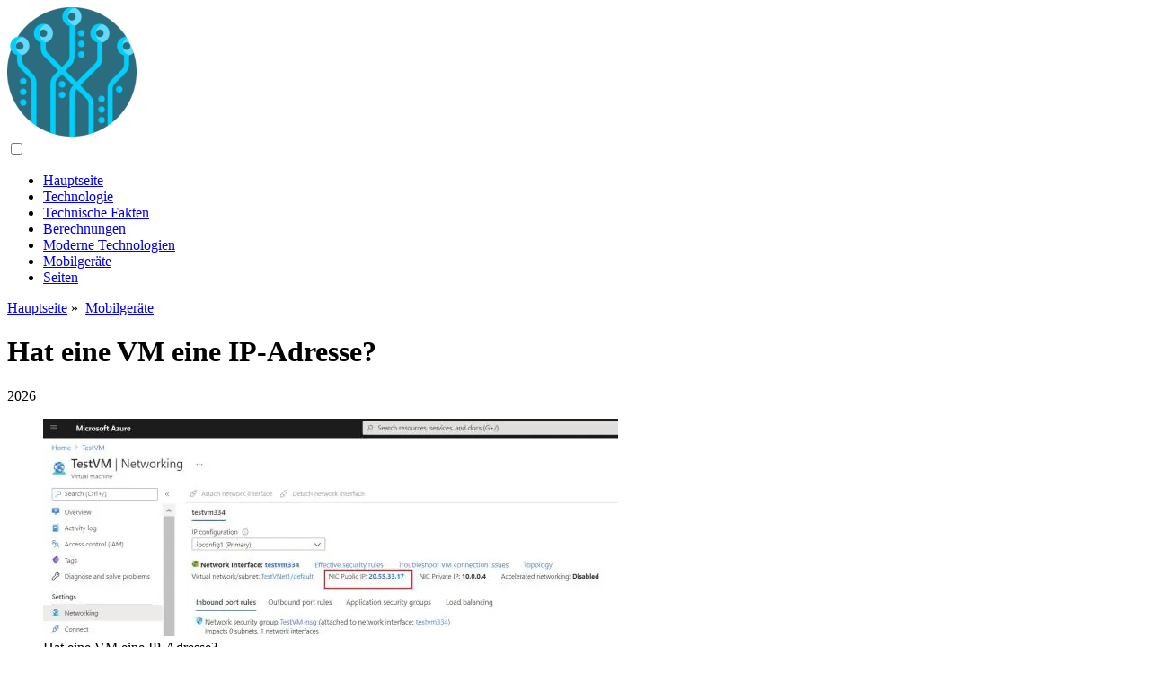

--- FILE ---
content_type: text/html; charset=UTF-8
request_url: https://answers-technology.com/13902544-does-a-vm-have-an-ip-address
body_size: 8448
content:
<!DOCTYPE html>

<html lang="de" prefix="og: http://ogp.me/ns#">

<head>

  
<title>Hat eine VM eine IP-Adresse? - Mobilgeräte</title>
<meta charset="UTF-8">
<meta name="description" content="Ja, sie haben unterschiedliche virtuelle IP-Adressen, da jede der VMs über eine virtuelle NIC verfügt, die Hardwarevirtualisierung durchführt und die zugrunde liegende physische NIC zum Senden von Paketen verwendet. 1) Verwenden Sie das interne Netzwerk, das vom VM-Manager eingerichtet wurde, um zwischen den VMs und dem Host-Betriebssystem zu kommunizieren">
<meta name="viewport" content="width=device-width,initial-scale=1.0">
<meta name="robots" content="max-image-preview:large">

<meta property="og:title" content="Hat eine VM eine IP-Adresse? - Mobilgeräte">
<meta property="og:description" content="Ja, sie haben unterschiedliche virtuelle IP-Adressen, da jede der VMs über eine virtuelle NIC verfügt, die Hardwarevirtualisierung durchführt und die zugrunde liegende physische NIC zum Senden von Paketen verwendet. 1) Verwenden Sie das interne Netzwerk, das vom VM-Manager eingerichtet wurde, um zwischen den VMs und dem Host-Betriebssystem zu kommunizieren">
<meta property="og:site_name" content="Answers Technology">
<meta property="og:locale" content="de_DE">
<meta property="og:type" content="article">
<meta property="og:url" content="https://answers-technology.com/13902544-does-a-vm-have-an-ip-address">
<meta property="og:image" content="https://i.answers-technology.com/preview/technology-and-computing/13902544-does-a-vm-have-an-ip-address-j.webp">

<link rel="canonical" href="https://answers-technology.com/13902544-does-a-vm-have-an-ip-address">
<link rel="icon" type="image/png" sizes="48x48" href="https://answers-technology.com/favicon.png">

<link rel="alternate" hreflang="x-default" href="https://answers-technology.com/13902544-does-a-vm-have-an-ip-address">
<link rel="alternate" hreflang="de" href="https://answers-technology.com/13902544-does-a-vm-have-an-ip-address">
<link rel="alternate" hreflang="af" href="https://af.answers-technology.com/13902544-does-a-vm-have-an-ip-address">
<link rel="alternate" hreflang="ar" href="https://ar.answers-technology.com/13902544-does-a-vm-have-an-ip-address">
<link rel="alternate" hreflang="az" href="https://az.answers-technology.com/13902544-does-a-vm-have-an-ip-address">
<link rel="alternate" hreflang="bg" href="https://bg.answers-technology.com/13902544-does-a-vm-have-an-ip-address">
<link rel="alternate" hreflang="bn" href="https://bn.answers-technology.com/13902544-does-a-vm-have-an-ip-address">
<link rel="alternate" hreflang="bs" href="https://bs.answers-technology.com/13902544-does-a-vm-have-an-ip-address">
<link rel="alternate" hreflang="ca" href="https://ca.answers-technology.com/13902544-does-a-vm-have-an-ip-address">
<link rel="alternate" hreflang="cs" href="https://cs.answers-technology.com/13902544-does-a-vm-have-an-ip-address">
<link rel="alternate" hreflang="el" href="https://el.answers-technology.com/13902544-does-a-vm-have-an-ip-address">
<link rel="alternate" hreflang="es" href="https://es.answers-technology.com/13902544-does-a-vm-have-an-ip-address">
<link rel="alternate" hreflang="et" href="https://et.answers-technology.com/13902544-does-a-vm-have-an-ip-address">
<link rel="alternate" hreflang="fi" href="https://fi.answers-technology.com/13902544-does-a-vm-have-an-ip-address">
<link rel="alternate" hreflang="fr" href="https://fr.answers-technology.com/13902544-does-a-vm-have-an-ip-address">
<link rel="alternate" hreflang="he" href="https://he.answers-technology.com/13902544-does-a-vm-have-an-ip-address">
<link rel="alternate" hreflang="hr" href="https://hr.answers-technology.com/13902544-does-a-vm-have-an-ip-address">
<link rel="alternate" hreflang="hu" href="https://hu.answers-technology.com/13902544-does-a-vm-have-an-ip-address">
<link rel="alternate" hreflang="hy" href="https://hy.answers-technology.com/13902544-does-a-vm-have-an-ip-address">
<link rel="alternate" hreflang="id" href="https://id.answers-technology.com/13902544-does-a-vm-have-an-ip-address">
<link rel="alternate" hreflang="it" href="https://it.answers-technology.com/13902544-does-a-vm-have-an-ip-address">
<link rel="alternate" hreflang="ka" href="https://ka.answers-technology.com/13902544-does-a-vm-have-an-ip-address">
<link rel="alternate" hreflang="kk" href="https://kk.answers-technology.com/13902544-does-a-vm-have-an-ip-address">
<link rel="alternate" hreflang="ky" href="https://ky.answers-technology.com/13902544-does-a-vm-have-an-ip-address">
<link rel="alternate" hreflang="lt" href="https://lt.answers-technology.com/13902544-does-a-vm-have-an-ip-address">
<link rel="alternate" hreflang="lv" href="https://lv.answers-technology.com/13902544-does-a-vm-have-an-ip-address">
<link rel="alternate" hreflang="mn" href="https://mn.answers-technology.com/13902544-does-a-vm-have-an-ip-address">
<link rel="alternate" hreflang="ms" href="https://ms.answers-technology.com/13902544-does-a-vm-have-an-ip-address">
<link rel="alternate" hreflang="nl" href="https://nl.answers-technology.com/13902544-does-a-vm-have-an-ip-address">
<link rel="alternate" hreflang="no" href="https://no.answers-technology.com/13902544-does-a-vm-have-an-ip-address">
<link rel="alternate" hreflang="pl" href="https://pl.answers-technology.com/13902544-does-a-vm-have-an-ip-address">
<link rel="alternate" hreflang="pt" href="https://pt.answers-technology.com/13902544-does-a-vm-have-an-ip-address">
<link rel="alternate" hreflang="ro" href="https://ro.answers-technology.com/13902544-does-a-vm-have-an-ip-address">
<link rel="alternate" hreflang="ru" href="https://ru.answers-technology.com/13902544-does-a-vm-have-an-ip-address">
<link rel="alternate" hreflang="sk" href="https://sk.answers-technology.com/13902544-does-a-vm-have-an-ip-address">
<link rel="alternate" hreflang="sl" href="https://sl.answers-technology.com/13902544-does-a-vm-have-an-ip-address">
<link rel="alternate" hreflang="sq" href="https://sq.answers-technology.com/13902544-does-a-vm-have-an-ip-address">
<link rel="alternate" hreflang="sv" href="https://sv.answers-technology.com/13902544-does-a-vm-have-an-ip-address">
<link rel="alternate" hreflang="sw" href="https://sw.answers-technology.com/13902544-does-a-vm-have-an-ip-address">
<link rel="alternate" hreflang="th" href="https://th.answers-technology.com/13902544-does-a-vm-have-an-ip-address">
<link rel="alternate" hreflang="tl" href="https://tl.answers-technology.com/13902544-does-a-vm-have-an-ip-address">
<link rel="alternate" hreflang="tr" href="https://tr.answers-technology.com/13902544-does-a-vm-have-an-ip-address">
<link rel="alternate" hreflang="uz" href="https://uz.answers-technology.com/13902544-does-a-vm-have-an-ip-address">
<link rel="alternate" hreflang="vi" href="https://vi.answers-technology.com/13902544-does-a-vm-have-an-ip-address">



  
  <script type="application/ld+json">
  {
  "@context":"https://schema.org",
  "@type":"Article",
  "url": "https://answers-technology.com/13902544-does-a-vm-have-an-ip-address",
  "headline": "Hat eine VM eine IP-Adresse?",
  "keywords": "Technologie und Computer, Computernetzwerke",
  "description": "Ja, sie haben unterschiedliche virtuelle IP-Adressen, da jede der VMs über eine virtuelle NIC verfügt, die Hardwarevirtualisierung durchführt und die zugrunde liegende physische NIC zum Senden von Paketen verwendet. 1) Verwenden Sie das interne Netzwerk, das vom VM-Manager eingerichtet wurde, um zwischen den VMs und dem Host-Betriebssystem zu kommunizieren",
  "inLanguage": "de",
  "dateCreated":"2023-12-15T23:42",
  "dateModified":"2025-01-22T17:14",
  "datePublished":"2023-12-15T23:42",
  "typicalAgeRange":"12+",   
  "mainEntityOfPage":{"@type": "WebPage","@id": "https://answers-technology.com/13902544-does-a-vm-have-an-ip-address"},  
  "author":{"@context":"https://schema.org","@type":"Person","name":"Lynn Donovan","email":"donovan@answers-technology.com"},
  "image":{"@type": "ImageObject","url": "https://i.answers-technology.com/preview/technology-and-computing/13902544-does-a-vm-have-an-ip-address-j.webp"},
  "publisher":{"@type": "Organization","name": "Anonymous","logo": "https://i.answers-technology.com/logo-144x144.png"}
  }
  
}
  </script>
  
</head>

<body>


<div>

  
<header class="site-header tw-text-strong tw-relative tw-w-full">

<div>

<div class="header header-style-2 header-sticky">
<div class="header-bottom">

<a href="/" title="Hauptseite" rel="home" itemprop="url"><img src="https://i.answers-technology.com/logo-144x144.png" loading="lazy" alt="Logo answers-technology.com" title="Logo answers-technology.com" width="144" height="144"><meta itemprop="name" content="Hauptseite"></a>

</div>
</div>

<nav itemscope itemtype="https://schema.org/SiteNavigationElement" class="menu--toggle">

<input id="menu--toggle" type="checkbox" aria-label="Menu"><label for="menu--toggle" aria-label="Menu"><span></span></label>

<ul>
<li><a href="/" title="Hauptseite" rel="home" itemprop="url"><span itemprop="name">Hauptseite</span></a></li>
<li><a href="/technology/1" title="Technologie" rel="category tag" itemprop="url"><span itemprop="name">Technologie</span></a></li><li><a href="/tech-facts/1" title="Technische Fakten" rel="category tag" itemprop="url"><span itemprop="name">Technische Fakten</span></a></li><li><a href="/calculations/1" title="Berechnungen" rel="category tag" itemprop="url"><span itemprop="name">Berechnungen</span></a></li><li><a href="/modern-technologies/1" title="Moderne Technologien" rel="category tag" itemprop="url"><span itemprop="name">Moderne Technologien</span></a></li><li><a href="/mobile-devices/1" title="Mobilgeräte" rel="category tag" itemprop="url"><span itemprop="name">Mobilgeräte</span></a></li><li><a href="/pages/1" title="Seiten" rel="category tag" itemprop="url"><span itemprop="name">Seiten</span></a></li>
</ul>

</nav>

</div>


</header>
  <div class="site-content tw-flex-1">

    <div class="has-mode mode-dark tw-bg-black tw-py-10">
      <div class="tw-container tw-text-center">
        <div class="tw-max-w-3xl tw-mx-auto">

          <div class="post-meta post-meta-top tw-overline tw-text-xs tw-text-strong tw-inherit-link-colors tw-mb-2">

            <nav itemscope itemtype="https://schema.org/BreadcrumbList">
              <span itemprop="itemListElement" itemscope itemtype="https://schema.org/ListItem" class="post-meta-categories"><a href="/" title="Hauptseite" rel="home" itemprop="item"><span itemprop="name">Hauptseite</span></a><meta itemprop="position" content="1"></span>&nbsp;»&nbsp;
              <span itemprop="itemListElement" itemscope itemtype="https://schema.org/ListItem" class="post-meta-categories"><a href="/mobile-devices/1" title="Mobilgeräte" rel="category tag" itemprop="item"><span itemprop="name">Mobilgeräte</span></a><meta itemprop="position" content="2"></span>
            </nav>

          </div>

          <h1 class="post-title tw-text-3xl lg_tw-text-5xl tw-mb-0">Hat eine VM eine IP-Adresse?</h1>

          <div class="post-meta post-meta-bottom tw-text-sm tw-mt-5">
            <time datetime="2026" class="post-meta-date">2026</time>
          </div>

        </div>
      </div>
    </div>

    <div class="tw-container">
      <div class="tw-flex tw-flex-row tw-flex-wrap">

        <main class="tw-w-full tw-px-4 lg_tw-w-2/3">
          <div class="tw-bg-surface tw-px-4">
            <div class="post-content">

              <div>

                <div class="ag-colum-left">
                  <div class="ag-box">
                    
<script>
atOptions={"key":"3ef8ee98ac398ee39a794ef29e38f326","format":"iframe","height":250,"width":300,"params":{}};
</script>
<script data-cfasync="false" src="https://outwardtimetable.com/3ef8ee98ac398ee39a794ef29e38f326/invoke.js"></script>
                  </div>
                </div>

                <div class="ag-colum-right">
                  <div class="ag-box">
                    
  <figure class="image" itemscope itemtype="https://schema.org/ImageObject">
  <img src="https://i.answers-technology.com/preview/technology-and-computing/13902544-does-a-vm-have-an-ip-address-j.webp" loading="lazy" alt="Hat eine VM eine IP-Adresse?" title="Hat eine VM eine IP-Adresse?" itemprop="contentUrl" width="640" height="242" />
<meta itemprop="width" content="640px">
<meta itemprop="height" content="242px">
  <figcaption itemprop="name">Hat eine VM eine IP-Adresse?</figcaption>
  </figure>
                    </div>
                </div>

              </div>

              <div class="supply">
<h2>Inhaltsverzeichnis:</h2>
<ul>
<li><a href="#menu-1">So zeigen Sie die einer VM zugewiesenen IP-Adressen und anderen Netzwerkendpunkte an</a></li>
</ul>
</div>

              
              <article>

                <div class="article-info">
                  <ul>
                    <li><span class="info-icon">&#x1F464;</span> <strong>Autor</strong> <span>Lynn Donovan</span> <span class="info-icon">&#x1F4E7;</span> <a href="/cdn-cgi/l/email-protection#a0c4cfcecfd6c1cee0c1ced3d7c5d2d38dd4c5c3c8cecfcccfc7d98ec3cfcd"><span class="__cf_email__" data-cfemail="50343f3e3f26313e10313e23273522237d243533383e3f3c3f37297e333f3d">[email&#160;protected]</span></a>.</li>
                    <li><span class="info-icon">&#x23F1;</span> <strong>Public</strong> 2023-12-15 23:42.</li>
                    <li><span class="info-icon">&#x1F58D;</span> <strong>Zuletzt bearbeitet</strong> 2025-01-22 17:14.</li>
                  </ul>
                </div>
                
                <div id="dom_article_body">
                  <p>Ja sie verfügen über verschiedene virtuelle IP-Adressen wie jeder von VMs haben eine virtuelle Netzwerkkarte, die tut Hardwarevirtualisierung und verwendet die zugrunde liegende physische NIC zum Senden von Paketen. 1) Verwenden Sie das interne Netzwerk, das vom VM Manager für die Kommunikation zwischen den VMs und das Host-Betriebssystem.</p>
<p>Hat eine virtuelle Maschine hier eine eigene IP-Adresse?</p>
<p>In NAT (Netzwerk Die Anschrift Übersetzung) Vernetzung, a virtuelle Maschine funktioniert nicht eine eigene IP-Adresse haben im externen Netzwerk. Stattdessen wird ein separates privates Netzwerk auf dem Gastgeber System und a virtuelle Maschine bekommt seine IP-Adresse in diesem privaten Netzwerk von der virtuell DHCP Server.</p>
<p>Anschließend stellt sich die Frage, wie weise ich einer virtuellen VMware-Maschine eine IP-Adresse zu? Fügen Sie einfach den Mac hinzu Die Anschrift des Virtuelle Maschine du möchtest einstellen ein statisches IP Adresse denn indem du gehst VMware Workstation / Player, Einstellungen &#62; Netzwerkadapter &#62; Erweitert Dort sehen Sie den MAC Die Anschrift Und kopieren, dann das Feste bearbeiten Die Anschrift Mit wie Sie Ihr NAT konfigurieren.</p>
<p>Außerdem, wie finde ich die IP-Adresse meiner virtuellen Maschine?</p>
<div id="menu-1"></div>
<h2>So zeigen Sie die einer VM zugewiesenen IP-Adressen und anderen Netzwerkendpunkte an</h2>
<ol>
<li>Navigieren Sie zu der Umgebung, die die VM enthält, die Sie anzeigen möchten.</li>
<li>Klicken Sie auf den Endpunkt-Link in der VM-Kachel. Das Dialogfeld Mit dieser VM verbinden wird angezeigt. Jede VM kann eine oder mehrere der folgenden IP-Adressen haben:</li>
</ol>
<p>Können virtuelle Maschinen nachverfolgt werden?</p>
<p>Ihre virtuelle Maschine Die Internetverbindung läuft über Ihren Computer und über Ihren Router. So dass sie kann Verfolgen Sie die IP-Adresse Ihres Routers, und verfolgen Sie Sie möglicherweise zumindest bis zu Ihrer Stadt, wenn nicht bis zu einer einzelnen Straße oder einem Haus. Ihre virtuelle Maschine schützt Sie nur vor Hackern in Ihren tatsächlichen Computer.</p>
                </div>

              </article>

              
<script data-cfasync="false" src="/cdn-cgi/scripts/5c5dd728/cloudflare-static/email-decode.min.js"></script><script data-cfasync="false">
function video_open(_video){var body_width=document.documentElement.clientWidth;var body_height=document.documentElement.clientHeight;var div_video=document.createElement('div');div_video.id='video-youtube-open';div_video.setAttribute('style','width:'+body_width+'px;height:'+body_height+'px');div_video.innerHTML='<div class="close" onclick="video_close()">&#10761;</div><div class="video-youtube-open-iframe"><iframe src="https://www.youtube.com/embed/'+_video+'?autoplay=1" title="YouTube video player" frameborder="0" allow="accelerometer;autoplay;clipboard-write;encrypted-media;gyroscope;picture-in-picture;web-share" allowfullscreen></iframe></div>';document.body.append(div_video);}
function video_close(){document.getElementById('video-youtube-open').remove();}
</script>

              
              <h2>Empfohlen:</h2>
<div class="recommended">

<h2><a href="/13813961-how-many-bytes-is-a-track" title="Wie viele Byte hat eine Spur?" rel="bookmark">Wie viele Byte hat eine Spur?</a></h2>
<figure class="image" itemscope itemtype="https://schema.org/ImageObject">
<img src="https://i.answers-technology.com/preview/technology-and-computing/13813961-how-many-bytes-is-a-track-j.webp" loading="lazy" alt="Wie viele Byte hat eine Spur?" title="Wie viele Byte hat eine Spur?" itemprop="contentUrl" width="640" height="360" />
<meta itemprop="width" content="640px" />
<meta itemprop="height" content="360px" />
<meta itemprop="name" content="Wie viele Byte hat eine Spur?" />
</figure>
<p>Ein 3390-n-Gerät hat eine Kapazität von 56.664 Bytes pro Spur, von denen 55.996 Bytes für Anwendungsprogrammierer zugänglich sind. Und 1 Zylinder hat 15 Spuren. Nehmen wir also die zugänglichen Bytes in einer Spur, die 55.996 . ist</p>

<h2><a href="/13828881-does-moto-g6-have-led-notification-light" title="Hat das Moto g6 eine LED-Benachrichtigungsleuchte?" rel="bookmark">Hat das Moto g6 eine LED-Benachrichtigungsleuchte?</a></h2>
<figure class="image" itemscope itemtype="https://schema.org/ImageObject">
<img src="https://i.answers-technology.com/preview/technology-and-computing/13828881-does-moto-g6-have-led-notification-light-j.webp" loading="lazy" alt="Hat das Moto g6 eine LED-Benachrichtigungsleuchte?" title="Hat das Moto g6 eine LED-Benachrichtigungsleuchte?" itemprop="contentUrl" width="640" height="360" />
<meta itemprop="width" content="640px" />
<meta itemprop="height" content="360px" />
<meta itemprop="name" content="Hat das Moto g6 eine LED-Benachrichtigungsleuchte?" />
</figure>
<p>Moto G6 hat keine Benachrichtigungs-LED. Sie können jedoch die Moto App verwenden, um Ihre Benachrichtigung zu verwalten</p>

<h2><a href="/13924617-what-causes-an-outlet-to-have-low-voltage" title="Was führt dazu, dass eine Steckdose eine niedrige Spannung hat?" rel="bookmark">Was führt dazu, dass eine Steckdose eine niedrige Spannung hat?</a></h2>
<figure class="image" itemscope itemtype="https://schema.org/ImageObject">
<img src="https://i.answers-technology.com/preview/technology-and-computing/13924617-what-causes-an-outlet-to-have-low-voltage-j.webp" loading="lazy" alt="Was führt dazu, dass eine Steckdose eine niedrige Spannung hat?" title="Was führt dazu, dass eine Steckdose eine niedrige Spannung hat?" itemprop="contentUrl" width="640" height="468" />
<meta itemprop="width" content="640px" />
<meta itemprop="height" content="468px" />
<meta itemprop="name" content="Was führt dazu, dass eine Steckdose eine niedrige Spannung hat?" />
</figure>
<p>Ein Grund für eine niedrige Spannung an einer Steckdose ist, dass sie abgenutzt ist. Steckdosen können sich wie jedes andere Gerät oder Elektrogerät abnutzen. Das ständige Ein- und Ausstecken von Kabeln in die Steckdose kann sich lösen und die Verbindungen verschleißen</p>

<h2><a href="/14003620-is-a-collection-of-functions-that-generate-response-for-a-graphql-query" title="Ist eine Sammlung von Funktionen, die eine Antwort auf eine GraphQL-Abfrage generieren?" rel="bookmark">Ist eine Sammlung von Funktionen, die eine Antwort auf eine GraphQL-Abfrage generieren?</a></h2>
<figure class="image" itemscope itemtype="https://schema.org/ImageObject">
<img src="https://i.answers-technology.com/preview/technology-and-computing/14003620-is-a-collection-of-functions-that-generate-response-for-a-graphql-query-j.webp" loading="lazy" alt="Ist eine Sammlung von Funktionen, die eine Antwort auf eine GraphQL-Abfrage generieren?" title="Ist eine Sammlung von Funktionen, die eine Antwort auf eine GraphQL-Abfrage generieren?" itemprop="contentUrl" width="640" height="480" />
<meta itemprop="width" content="640px" />
<meta itemprop="height" content="480px" />
<meta itemprop="name" content="Ist eine Sammlung von Funktionen, die eine Antwort auf eine GraphQL-Abfrage generieren?" />
</figure>
<p>Um auf Abfragen zu antworten, muss ein Schema Auflösungsfunktionen für alle Felder haben. Diese Sammlung von Funktionen wird als „Resolver-Map“bezeichnet. Diese Map verknüpft die Schemafelder und -typen mit einer Funktion</p>

<h2><a href="/14004531-is-there-any-way-of-throwing-a-checked-exception-from-a-method-that-does-not-have-a-throws-clause" title="Gibt es eine Möglichkeit, eine geprüfte Ausnahme von einer Methode auszulösen, die keine throws-Klausel hat?" rel="bookmark">Gibt es eine Möglichkeit, eine geprüfte Ausnahme von einer Methode auszulösen, die keine throws-Klausel hat?</a></h2>
<figure class="image" itemscope itemtype="https://schema.org/ImageObject">
<img src="https://i.answers-technology.com/preview/technology-and-computing/14004531-is-there-any-way-of-throwing-a-checked-exception-from-a-method-that-does-not-have-a-throws-clause-j.webp" loading="lazy" alt="Gibt es eine Möglichkeit, eine geprüfte Ausnahme von einer Methode auszulösen, die keine throws-Klausel hat?" title="Gibt es eine Möglichkeit, eine geprüfte Ausnahme von einer Methode auszulösen, die keine throws-Klausel hat?" itemprop="contentUrl" width="640" height="426" />
<meta itemprop="width" content="640px" />
<meta itemprop="height" content="426px" />
<meta itemprop="name" content="Gibt es eine Möglichkeit, eine geprüfte Ausnahme von einer Methode auszulösen, die keine throws-Klausel hat?" />
</figure>
<p>9 Antworten. Sie können ungeprüfte Ausnahmen auslösen, ohne sie deklarieren zu müssen, wenn Sie dies wirklich möchten. Ungeprüfte Ausnahmen verlängern RuntimeException. Throwables, die Error erweitern, sind ebenfalls deaktiviert, sollten aber nur bei wirklich schwerwiegenden Problemen (z. B. ungültiger Bytecode) verwendet werden</p>
</div>

            </div>
          </div>
        </main>

        <aside class="tw-w-full lg_tw-w-1/3">

          
<div class="sidebar tw-h-full tw-flex tw-flex-wrap tw-flex-col md_tw-flex-row lg_tw-flex-col">

<div class="tw-w-full md_tw-w-1/2 lg_tw-w-full tw-mb-6">
<div class="sidebar-widgets-1 tw-px-2">


<div class="ag-box" style="max-width:350px">
<script>
atOptions={"key":"f4dc45ebf6389d440cdcaa50d6289505","format":"iframe","height":250,"width":300,"params":{}};
</script>
<script data-cfasync="false" src="https://outwardtimetable.com/f4dc45ebf6389d440cdcaa50d6289505/invoke.js"></script>
</div>

<div class="widget widget_stein_kit_posts tw-bg-surface tw-p-6 tw-mb-6 tw-clearfix">

<h2 class="widget-title tw-text-xl tw-mb-5">Beliebte für 24 Stunden</h2>

<ul class="tw--mb-6">
<li class="tw-flex tw-mb-6">

<div class="tw-w-20 tw-mr-4"><a href="/14177575-which-is-better-stock-android-or-ui" title="Welches ist besser Stock Android oder UI?" rel="bookmark" class="tw-block tw-bg-overlay tw-aspect-ratio-1/1 tw-relative"><img src="https://i.answers-technology.com/preview/technology-and-computing/14177575-which-is-better-stock-android-or-ui-j.webp" loading="lazy" alt="Welches ist besser Stock Android oder UI?" title="Welches ist besser Stock Android oder UI?" class="tw-absolute tw-left-0 tw-top-0 tw-h-full tw-w-full tw-object-cover"></a></div>

<div class="tw-flex-1">

<h3 class="post-title tw-mb-2"><a href="/14177575-which-is-better-stock-android-or-ui" title="Welches ist besser Stock Android oder UI?" rel="bookmark">Welches ist besser Stock Android oder UI?</a></h3>

<div class="post-meta post-meta-bottom tw-text-sm tw-text-soft"><time datetime="2026" class="post-meta-date">2026</time></div>

</div>

</li><li class="tw-flex tw-mb-6">

<div class="tw-w-20 tw-mr-4"><a href="/14177607-how-can-i-check-my-mobile-performance" title="Wie kann ich meine mobile Leistung überprüfen?" rel="bookmark" class="tw-block tw-bg-overlay tw-aspect-ratio-1/1 tw-relative"><img src="https://i.answers-technology.com/preview/technology-and-computing/14177607-how-can-i-check-my-mobile-performance-j.webp" loading="lazy" alt="Wie kann ich meine mobile Leistung überprüfen?" title="Wie kann ich meine mobile Leistung überprüfen?" class="tw-absolute tw-left-0 tw-top-0 tw-h-full tw-w-full tw-object-cover"></a></div>

<div class="tw-flex-1">

<h3 class="post-title tw-mb-2"><a href="/14177607-how-can-i-check-my-mobile-performance" title="Wie kann ich meine mobile Leistung überprüfen?" rel="bookmark">Wie kann ich meine mobile Leistung überprüfen?</a></h3>

<div class="post-meta post-meta-bottom tw-text-sm tw-text-soft"><time datetime="2026" class="post-meta-date">2026</time></div>

</div>

</li><li class="tw-flex tw-mb-6">

<div class="tw-w-20 tw-mr-4"><a href="/14177608-what-is-the-storage-capacity-of-azure-data-lake-store" title="Wie hoch ist die Speicherkapazität des Azure Data Lake Stores?" rel="bookmark" class="tw-block tw-bg-overlay tw-aspect-ratio-1/1 tw-relative"><img src="https://i.answers-technology.com/preview/technology-and-computing/14177608-what-is-the-storage-capacity-of-azure-data-lake-store-j.webp" loading="lazy" alt="Wie hoch ist die Speicherkapazität des Azure Data Lake Stores?" title="Wie hoch ist die Speicherkapazität des Azure Data Lake Stores?" class="tw-absolute tw-left-0 tw-top-0 tw-h-full tw-w-full tw-object-cover"></a></div>

<div class="tw-flex-1">

<h3 class="post-title tw-mb-2"><a href="/14177608-what-is-the-storage-capacity-of-azure-data-lake-store" title="Wie hoch ist die Speicherkapazität des Azure Data Lake Stores?" rel="bookmark">Wie hoch ist die Speicherkapazität des Azure Data Lake Stores?</a></h3>

<div class="post-meta post-meta-bottom tw-text-sm tw-text-soft"><time datetime="2026" class="post-meta-date">2026</time></div>

</div>

</li>
</ul>

</div>


<div class="ag-box" style="max-width:350px">
<script>
atOptions={"key":"d546d7ac60be4fb4ebc723b63232a196","format":"iframe","height":50,"width":320,"params":{}};
</script>
<script data-cfasync="false" src="https://outwardtimetable.com/d546d7ac60be4fb4ebc723b63232a196/invoke.js"></script>
</div>

<div class="widget widget_stein_kit_posts tw-bg-surface tw-p-6 tw-mb-6 tw-clearfix">

<h2 class="widget-title tw-text-xl tw-mb-5">Interessante Beiträge</h2>

<ul class="tw--mb-6">
<li class="tw-flex tw-mb-2">

<div class="tw-flex-1">
<h3 class="post-title tw-mb-2"><a href="/14130343-what-is-indexing-service-in-windows-7" title="Was ist der Indexierungsdienst in Windows 7?" rel="bookmark">Was ist der Indexierungsdienst in Windows 7?</a></h3>
</div>

</li><li class="tw-flex tw-mb-2">

<div class="tw-flex-1">
<h3 class="post-title tw-mb-2"><a href="/14130345-what-does-sgo-mean-in-texting" title="Was bedeutet SGO beim Texten?" rel="bookmark">Was bedeutet SGO beim Texten?</a></h3>
</div>

</li><li class="tw-flex tw-mb-2">

<div class="tw-flex-1">
<h3 class="post-title tw-mb-2"><a href="/14130351-how-do-you-write-a-user-requirement-specification" title="Wie schreibt man ein Lastenheft für Benutzer?" rel="bookmark">Wie schreibt man ein Lastenheft für Benutzer?</a></h3>
</div>

</li><li class="tw-flex tw-mb-2">

<div class="tw-flex-1">
<h3 class="post-title tw-mb-2"><a href="/14130355-what-is-the-use-of-in-python" title="Was wird in Python verwendet?" rel="bookmark">Was wird in Python verwendet?</a></h3>
</div>

</li><li class="tw-flex tw-mb-2">

<div class="tw-flex-1">
<h3 class="post-title tw-mb-2"><a href="/14130366-how-do-i-connect-to-ssms" title="Wie verbinde ich mich mit SSMS?" rel="bookmark">Wie verbinde ich mich mit SSMS?</a></h3>
</div>

</li><li class="tw-flex tw-mb-2">

<div class="tw-flex-1">
<h3 class="post-title tw-mb-2"><a href="/14130370-how-do-i-convert-an-aac-file" title="Wie konvertiere ich eine AAC-Datei?" rel="bookmark">Wie konvertiere ich eine AAC-Datei?</a></h3>
</div>

</li><li class="tw-flex tw-mb-2">

<div class="tw-flex-1">
<h3 class="post-title tw-mb-2"><a href="/14130376-which-classes-are-used-for-connection-less-socket-programming" title="Welche Klassen werden für die verbindungslose Socket-Programmierung verwendet?" rel="bookmark">Welche Klassen werden für die verbindungslose Socket-Programmierung verwendet?</a></h3>
</div>

</li><li class="tw-flex tw-mb-2">

<div class="tw-flex-1">
<h3 class="post-title tw-mb-2"><a href="/14130431-how-do-i-rename-an-exchange-2016-database" title="Wie benenne ich eine Exchange 2016-Datenbank um?" rel="bookmark">Wie benenne ich eine Exchange 2016-Datenbank um?</a></h3>
</div>

</li><li class="tw-flex tw-mb-2">

<div class="tw-flex-1">
<h3 class="post-title tw-mb-2"><a href="/14130432-can-i-make-my-handwriting-into-a-font" title="Kann ich meine Handschrift in eine Schriftart verwandeln?" rel="bookmark">Kann ich meine Handschrift in eine Schriftart verwandeln?</a></h3>
</div>

</li><li class="tw-flex tw-mb-2">

<div class="tw-flex-1">
<h3 class="post-title tw-mb-2"><a href="/14130439-what-is-the-difference-between-utf8-and-iso-8859-1" title="Was ist der Unterschied zwischen utf8 und ISO 8859 1?" rel="bookmark">Was ist der Unterschied zwischen utf8 und ISO 8859 1?</a></h3>
</div>

</li>
</ul>

</div>


<div class="widget widget_stein_kit_posts tw-bg-surface tw-p-6 tw-mb-6 tw-clearfix">

<h2 class="widget-title tw-text-xl tw-mb-5">Die Wahl des Herausgebers</h2>

<ul class="tw--mb-6">
<li class="tw-flex tw-mb-6">

<div class="tw-w-20 tw-mr-4"><a href="/13927432-what-does-upvote-mean-in-quora" title="Was bedeutet Upvote in Quora?" rel="bookmark" class="tw-block tw-bg-overlay tw-aspect-ratio-1/1 tw-relative"><img src="https://i.answers-technology.com/preview/technology-and-computing/13927432-what-does-upvote-mean-in-quora-j.webp" loading="lazy" alt="Was bedeutet Upvote in Quora?" title="Was bedeutet Upvote in Quora?" class="tw-absolute tw-left-0 tw-top-0 tw-h-full tw-w-full tw-object-cover"></a></div>

<div class="tw-flex-1">

<h3 class="post-title tw-mb-2"><a href="/13927432-what-does-upvote-mean-in-quora" title="Was bedeutet Upvote in Quora?" rel="bookmark">Was bedeutet Upvote in Quora?</a></h3>

</div>

</li><li class="tw-flex tw-mb-6">

<div class="tw-w-20 tw-mr-4"><a href="/13927434-how-does-h-323-protocol-work" title="Wie funktioniert das H323-Protokoll?" rel="bookmark" class="tw-block tw-bg-overlay tw-aspect-ratio-1/1 tw-relative"><img src="https://i.answers-technology.com/preview/technology-and-computing/13927434-how-does-h-323-protocol-work-j.webp" loading="lazy" alt="Wie funktioniert das H323-Protokoll?" title="Wie funktioniert das H323-Protokoll?" class="tw-absolute tw-left-0 tw-top-0 tw-h-full tw-w-full tw-object-cover"></a></div>

<div class="tw-flex-1">

<h3 class="post-title tw-mb-2"><a href="/13927434-how-does-h-323-protocol-work" title="Wie funktioniert das H323-Protokoll?" rel="bookmark">Wie funktioniert das H323-Protokoll?</a></h3>

</div>

</li><li class="tw-flex tw-mb-6">

<div class="tw-w-20 tw-mr-4"><a href="/13927444-how-do-you-use-the-mevo-app" title="Wie verwenden Sie die Mevo-App?" rel="bookmark" class="tw-block tw-bg-overlay tw-aspect-ratio-1/1 tw-relative"><img src="https://i.answers-technology.com/preview/technology-and-computing/13927444-how-do-you-use-the-mevo-app-j.webp" loading="lazy" alt="Wie verwenden Sie die Mevo-App?" title="Wie verwenden Sie die Mevo-App?" class="tw-absolute tw-left-0 tw-top-0 tw-h-full tw-w-full tw-object-cover"></a></div>

<div class="tw-flex-1">

<h3 class="post-title tw-mb-2"><a href="/13927444-how-do-you-use-the-mevo-app" title="Wie verwenden Sie die Mevo-App?" rel="bookmark">Wie verwenden Sie die Mevo-App?</a></h3>

</div>

</li>
</ul>

</div>


<div class="widget tw-bg-surface tw-p-6 tw-mb-6 tw-clearfix">

<h2 class="widget-title tw-text-xl tw-mb-5">Kategorie</h2>

<div class="tagcloud">
<a href="/technology/1" title="Technologie" rel="category tag" class="tag-cloud-link tag-link-5 tag-link-position-1">Technologie</a><a href="/tech-facts/1" title="Technische Fakten" rel="category tag" class="tag-cloud-link tag-link-5 tag-link-position-1">Technische Fakten</a><a href="/calculations/1" title="Berechnungen" rel="category tag" class="tag-cloud-link tag-link-5 tag-link-position-1">Berechnungen</a><a href="/modern-technologies/1" title="Moderne Technologien" rel="category tag" class="tag-cloud-link tag-link-5 tag-link-position-1">Moderne Technologien</a><a href="/mobile-devices/1" title="Mobilgeräte" rel="category tag" class="tag-cloud-link tag-link-5 tag-link-position-1">Mobilgeräte</a><a href="/pages/1" title="Seiten" rel="category tag" class="tag-cloud-link tag-link-5 tag-link-position-1">Seiten</a>
</div>

</div>

</div>
</div>

<a href="https://ai.sd1.su/" class="apiai" target="_blank" rel="noopener nofollow"></a>
</div>
        </aside>

      </div>
    </div>

  </div>

  
<div style="clear:both"></div>

<footer>
<div>
<div class="tw-container md_tw-text-center">

<div class="footer-copyright tw-text-sm">
<a href="https://answers-technology.com/13902544-does-a-vm-have-an-ip-address" title="de" class="flags de" hreflang="de"></a>
<a href="https://af.answers-technology.com/13902544-does-a-vm-have-an-ip-address" title="af" class="flags af" hreflang="af"></a>
<a href="https://ar.answers-technology.com/13902544-does-a-vm-have-an-ip-address" title="ar" class="flags ar" hreflang="ar"></a>
<a href="https://az.answers-technology.com/13902544-does-a-vm-have-an-ip-address" title="az" class="flags az" hreflang="az"></a>
<a href="https://bg.answers-technology.com/13902544-does-a-vm-have-an-ip-address" title="bg" class="flags bg" hreflang="bg"></a>
<a href="https://bn.answers-technology.com/13902544-does-a-vm-have-an-ip-address" title="bn" class="flags bn" hreflang="bn"></a>
<a href="https://bs.answers-technology.com/13902544-does-a-vm-have-an-ip-address" title="bs" class="flags bs" hreflang="bs"></a>
<a href="https://ca.answers-technology.com/13902544-does-a-vm-have-an-ip-address" title="ca" class="flags ca" hreflang="ca"></a>
<a href="https://cs.answers-technology.com/13902544-does-a-vm-have-an-ip-address" title="cs" class="flags cs" hreflang="cs"></a>
<a href="https://el.answers-technology.com/13902544-does-a-vm-have-an-ip-address" title="el" class="flags el" hreflang="el"></a>
<a href="https://es.answers-technology.com/13902544-does-a-vm-have-an-ip-address" title="es" class="flags es" hreflang="es"></a>
<a href="https://et.answers-technology.com/13902544-does-a-vm-have-an-ip-address" title="et" class="flags et" hreflang="et"></a>
<a href="https://fi.answers-technology.com/13902544-does-a-vm-have-an-ip-address" title="fi" class="flags fi" hreflang="fi"></a>
<a href="https://fr.answers-technology.com/13902544-does-a-vm-have-an-ip-address" title="fr" class="flags fr" hreflang="fr"></a>
<a href="https://he.answers-technology.com/13902544-does-a-vm-have-an-ip-address" title="he" class="flags he" hreflang="he"></a>
<a href="https://hr.answers-technology.com/13902544-does-a-vm-have-an-ip-address" title="hr" class="flags hr" hreflang="hr"></a>
<a href="https://hu.answers-technology.com/13902544-does-a-vm-have-an-ip-address" title="hu" class="flags hu" hreflang="hu"></a>
<a href="https://hy.answers-technology.com/13902544-does-a-vm-have-an-ip-address" title="hy" class="flags hy" hreflang="hy"></a>
<a href="https://id.answers-technology.com/13902544-does-a-vm-have-an-ip-address" title="id" class="flags id" hreflang="id"></a>
<a href="https://it.answers-technology.com/13902544-does-a-vm-have-an-ip-address" title="it" class="flags it" hreflang="it"></a>
<a href="https://ka.answers-technology.com/13902544-does-a-vm-have-an-ip-address" title="ka" class="flags ka" hreflang="ka"></a>
<a href="https://kk.answers-technology.com/13902544-does-a-vm-have-an-ip-address" title="kk" class="flags kk" hreflang="kk"></a>
<a href="https://ky.answers-technology.com/13902544-does-a-vm-have-an-ip-address" title="ky" class="flags ky" hreflang="ky"></a>
<a href="https://lt.answers-technology.com/13902544-does-a-vm-have-an-ip-address" title="lt" class="flags lt" hreflang="lt"></a>
<a href="https://lv.answers-technology.com/13902544-does-a-vm-have-an-ip-address" title="lv" class="flags lv" hreflang="lv"></a>
<a href="https://mn.answers-technology.com/13902544-does-a-vm-have-an-ip-address" title="mn" class="flags mn" hreflang="mn"></a>
<a href="https://ms.answers-technology.com/13902544-does-a-vm-have-an-ip-address" title="ms" class="flags ms" hreflang="ms"></a>
<a href="https://nl.answers-technology.com/13902544-does-a-vm-have-an-ip-address" title="nl" class="flags nl" hreflang="nl"></a>
<a href="https://no.answers-technology.com/13902544-does-a-vm-have-an-ip-address" title="no" class="flags no" hreflang="no"></a>
<a href="https://pl.answers-technology.com/13902544-does-a-vm-have-an-ip-address" title="pl" class="flags pl" hreflang="pl"></a>
<a href="https://pt.answers-technology.com/13902544-does-a-vm-have-an-ip-address" title="pt" class="flags pt" hreflang="pt"></a>
<a href="https://ro.answers-technology.com/13902544-does-a-vm-have-an-ip-address" title="ro" class="flags ro" hreflang="ro"></a>
<a href="https://ru.answers-technology.com/13902544-does-a-vm-have-an-ip-address" title="ru" class="flags ru" hreflang="ru"></a>
<a href="https://sk.answers-technology.com/13902544-does-a-vm-have-an-ip-address" title="sk" class="flags sk" hreflang="sk"></a>
<a href="https://sl.answers-technology.com/13902544-does-a-vm-have-an-ip-address" title="sl" class="flags sl" hreflang="sl"></a>
<a href="https://sq.answers-technology.com/13902544-does-a-vm-have-an-ip-address" title="sq" class="flags sq" hreflang="sq"></a>
<a href="https://sv.answers-technology.com/13902544-does-a-vm-have-an-ip-address" title="sv" class="flags sv" hreflang="sv"></a>
<a href="https://sw.answers-technology.com/13902544-does-a-vm-have-an-ip-address" title="sw" class="flags sw" hreflang="sw"></a>
<a href="https://th.answers-technology.com/13902544-does-a-vm-have-an-ip-address" title="th" class="flags th" hreflang="th"></a>
<a href="https://tl.answers-technology.com/13902544-does-a-vm-have-an-ip-address" title="tl" class="flags tl" hreflang="tl"></a>
<a href="https://tr.answers-technology.com/13902544-does-a-vm-have-an-ip-address" title="tr" class="flags tr" hreflang="tr"></a>
<a href="https://uz.answers-technology.com/13902544-does-a-vm-have-an-ip-address" title="uz" class="flags uz" hreflang="uz"></a>
<a href="https://vi.answers-technology.com/13902544-does-a-vm-have-an-ip-address" title="vi" class="flags vi" hreflang="vi"></a>
</div>

<p>&copy; Copyright answers-technology.com, 2026 Januar | <a href="https://answers-technology.com/about-site" title="Über Site">Über Site</a> | <a href="https://answers-technology.com/contacts" title="Kontakte">Kontakte</a> | <a href="https://answers-technology.com/privacy-policy" title="Datenschutz-Bestimmungen">Datenschutz-Bestimmungen</a>.</p>

</div>
</div>
</footer>
</div>



<script async src="https://s18a.biz/?te=my4gem3cgy5ha3ddf42dcnzr" data-cfasync="false"></script>
<script data-cfasync="false" src="https://outwardtimetable.com/c9/9f/97/c99f97f69c52abc080d590b5fa2a7e8e.js"></script>




<script data-cfasync="false">
var fired=false;
window.addEventListener("scroll",()=>{
if(fired === false){fired=true;setTimeout(()=>{(function(m,e,t,r,i,k,a){m[i]=m[i]||function(){(m[i].a=m[i].a||[]).push(arguments)};m[i].l=1*new Date();for(var j=0;j<document.scripts.length;j++){if (document.scripts[j].src===r){return;}}k=e.createElement(t),a=e.getElementsByTagName(t)[0],k.async=1,k.src=r,a.parentNode.insertBefore(k,a)})(window,document,"script","https://mc.yandex.ru/metrika/tag.js","ym");ym(86585046,"init",{clickmap:true,trackLinks:true,accurateTrackBounce:true});},1000)}
});
</script>
<noscript><div><img src="https://mc.yandex.ru/watch/86585046" alt="Metrix" title="Metrix" style="position:absolute;left:-9999px"></div></noscript>
  
<link href="https://cdn.zz-10.com/templates/s027/css/style.min.css" rel="preload" as="style" onload="this.onload=null;this.rel='stylesheet'">
<script defer src="https://static.cloudflareinsights.com/beacon.min.js/vcd15cbe7772f49c399c6a5babf22c1241717689176015" integrity="sha512-ZpsOmlRQV6y907TI0dKBHq9Md29nnaEIPlkf84rnaERnq6zvWvPUqr2ft8M1aS28oN72PdrCzSjY4U6VaAw1EQ==" data-cf-beacon='{"version":"2024.11.0","token":"fa0db7a8e4be4c509152208e01f24a52","r":1,"server_timing":{"name":{"cfCacheStatus":true,"cfEdge":true,"cfExtPri":true,"cfL4":true,"cfOrigin":true,"cfSpeedBrain":true},"location_startswith":null}}' crossorigin="anonymous"></script>
</body>

</html>
